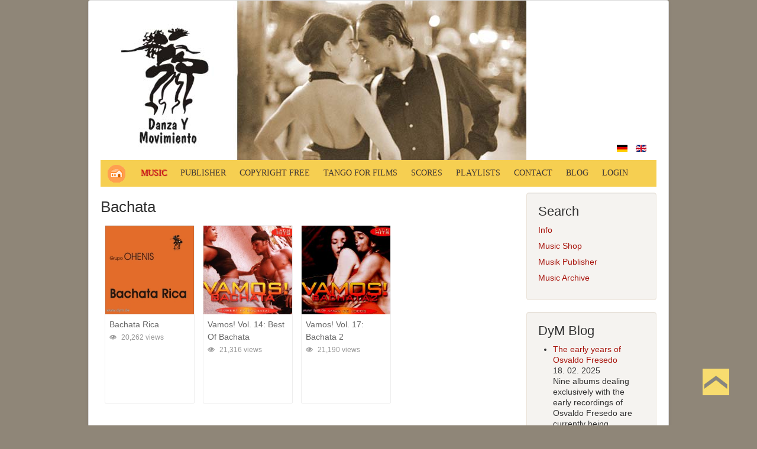

--- FILE ---
content_type: text/html; charset=utf-8
request_url: https://www.danzaymovimiento.com/index.php/en/our-label/dym-latin/dym-bachata
body_size: 8599
content:
<!DOCTYPE html>
<html lang="en-gb" dir="ltr">
<head>
<link rel="apple-touch-icon" sizes="57x57" href="/apple-icon-57x57.png">
<link rel="apple-touch-icon" sizes="60x60" href="/apple-icon-60x60.png">
<link rel="apple-touch-icon" sizes="72x72" href="/apple-icon-72x72.png">
<link rel="apple-touch-icon" sizes="76x76" href="/apple-icon-76x76.png">
<link rel="apple-touch-icon" sizes="114x114" href="/apple-icon-114x114.png">
<link rel="apple-touch-icon" sizes="120x120" href="/apple-icon-120x120.png">
<link rel="apple-touch-icon" sizes="144x144" href="/apple-icon-144x144.png">
<link rel="apple-touch-icon" sizes="152x152" href="/apple-icon-152x152.png">
<link rel="apple-touch-icon" sizes="180x180" href="/apple-icon-180x180.png">
<link rel="icon" type="image/png" sizes="192x192"  href="/android-icon-192x192.png">
<link rel="icon" type="image/png" sizes="32x32" href="/favicon-32x32.png">
<link rel="icon" type="image/png" sizes="96x96" href="/favicon-96x96.png">
<link rel="icon" type="image/png" sizes="16x16" href="/favicon-16x16.png">
<link rel="manifest" href="/manifest.json">
<meta name="msapplication-TileColor" content="#ffffff">
<meta name="msapplication-TileImage" content="/ms-icon-144x144.png">
<meta name="theme-color" content="#ffffff">
	<meta name="viewport" content="width=device-width, initial-scale=1.0" />
	<meta charset="utf-8" />
	<base href="https://www.danzaymovimiento.com/index.php/en/our-label/dym-latin/dym-bachata" />
	<meta name="keywords" content="Danza y Movimiento, Tango Music, Latin Music, Brasil Music, Publisher, DYM - Label, Music One Stop, copyright free music" />
	<meta name="description" content="Danza y Movimiento | Tango Music | Latin Music | Brasil Music | Publisher | DYM - Label | Music One Stop | Music copyright free" />
	<meta name="generator" content="Joomla! - Open Source Content Management" />
	<title>Bachata</title>
	<link href="/templates/danza/favicon.ico" rel="shortcut icon" type="image/vnd.microsoft.icon" />
	<link href="/media/plg_system_loginpopup/css/style.css" rel="stylesheet" />
	<link href="https://www.danzaymovimiento.com/media/yendifmusicshare/assets/site/css/yendifmusicshare.css" rel="stylesheet" media="screen" />
	<link href="/plugins/system/jce/css/content.css?911d575071c39334f04709377f3497b3" rel="stylesheet" />
	<link href="/templates/danza/css/template.css?911d575071c39334f04709377f3497b3" rel="stylesheet" />
	<link href="/modules/mod_maximenuck/themes/blank/css/maximenuck.php?monid=maximenuck110" rel="stylesheet" />
	<link href="/modules/mod_maximenuck/assets/maximenuresponsiveck.css" rel="stylesheet" />
	<link href="/modules/mod_djimageslider/themes/default/css/djimageslider.css" rel="stylesheet" />
	<link href="/media/mod_languages/css/template.css?911d575071c39334f04709377f3497b3" rel="stylesheet" />
	<style>
div.yendifGallery .yendifItem {
    float: left;
}
div.yendifGallery .yendifItem .yendifItemWrapper {
	min-height: 300px;
}
@media only screen and (max-width : 1024px) { 
	div.yendifMusicShare.yendifResponsive div.yendifGallery { 
    	        width:100%;
		margin:0;
		padding:0;
	}

	div.yendifMusicShare.yendifResponsive div.yendifGallery .clear { 
		clear:none;
		display:none;
	}
	
	div.yendifMusicShare.yendifResponsive div.yendifGallery a.yendifItem { 
		display:inline-block;
		float:none;
		width:22% !important;
		margin:7px 1%;
		padding:0;
	}
	
	div.yendifMusicShare.yendifResponsive div.yendifGallery a.yendifItem .yendifItemWrapper { 
		margin:7px;
		padding:0;
	}
	
	div.yendifMusicShare.yendifResponsive div.yendifGallery a.yendifItem .yendifThumb {
		width:100% !important;
		height:0 !important;
		padding-top:56.25% !important;
	} 
        div.yendifGallery .yendifItem .yendifItemWrapper {
	min-height: 180px;
       }
 }
@media only screen and (max-width : 768px) { 
	div.yendifMusicShare.yendifResponsive div.yendifGallery { 
    	        width:100%;
		margin:0;
		padding:0;
	 }
	
        div.yendifMusicShare.yendifResponsive div.yendifGallery .clear { 
		clear:none;
		display:none;
	}
	div.yendifGallery .yendifItem .yendifItemWrapper {
	min-height: 210px;
       }
	div.yendifMusicShare.yendifResponsive div.yendifGallery a.yendifItem { 
		display:inline-block;
		float:none;
		width:30% !important;
		margin:7px 1%;
		padding:0;
	}	
	
	div.yendifMusicShare.yendifResponsive div.yendifGallery a.yendifItem .yendifItemWrapper { 
		margin:7px;
		padding:0;
	}
	
	div.yendifMusicShare.yendifResponsive div.yendifGallery a.yendifItem .yendifThumb { 
		width:100% !important;
		height:0 !important;
		padding-top:56.25% !important;
	}
	
	div.yendifMusicShare.yendifResponsive .no-tablet { 
		display:none;
	}

	div.yendifMusicShare.yendifResponsive table td.yendifKey {
		width:120px !important;
	}
	
	div.yendifMusicShare.yendifResponsive input,
	div.yendifMusicShare.yendifResponsive textarea { 
		max-width:100% !important;
	}

        div.yendifMusicShare.yendifResponsive input[type="file"],
	div.yendifMusicShare.yendifResponsive input[type="text"] { 
		margin:3px 0px;
	}

	div.yendifMusicShare.yendifResponsive.search input[type="text"] {
		display:block;
		width:100%;
		margin:10px 0px;
	}

	div.yendifMusicShare.yendifResponsive.search select { 
		display:block;
		width:100%;
		margin:10px 0px;
	}

	div.yendifMusicShare.yendifResponsive.search button { 
		display:block;
	}
}

@media only screen and (max-width : 480px) {	
	div.yendifMusicShare.yendifResponsive div.yendifGallery { 
    	        width:100%;
		margin:0;
		padding:0;
	}
	
	div.yendifMusicShare.yendifResponsive div.yendifGallery .clear { 
		clear:none;
		display:none;
	}
	
	div.yendifMusicShare.yendifResponsive div.yendifGallery a.yendifItem { 
		display:inline-block;
		float:none;
		width:45% !important;
		margin:7px 1%;
		padding:0;
	}	
	
	div.yendifMusicShare.yendifResponsive div.yendifGallery a.yendifItem .yendifItemWrapper { 
		margin:7px;
		padding:0;
	}
	
	div.yendifMusicShare.yendifResponsive div.yendifGallery a.yendifItem .yendifThumb { 
		width:100% !important;
		height:0 !important;
		padding-top:56.25% !important;
	}
	
	div.yendifMusicShare.yendifResponsive .no-mobile { 
		display:none;
	}
}

@media only screen and (max-width : 320px) {
       div.yendifMusicShare.yendifResponsive div.yendifGallery { 
    	        width:100%;
		margin:0;
		padding:0;
	}
	
       div.yendifMusicShare.yendifResponsive div.yendifGallery .clear { 
		clear:none;
		display:none;
	}
	
	div.yendifMusicShare.yendifResponsive div.yendifGallery a.yendifItem { 
		float:none;
		display:inline-block;
		width:99% !important;
		margin:7px 0px;
		padding:0;
	}
	
	div.yendifMusicShare.yendifResponsive div.yendifGallery a.yendifItem .yendifItemWrapper { 
		margin:7px;
		padding:0;
	}
	
	div.yendifMusicShare.yendifResponsive div.yendifGallery a.yendifItem .yendifThumb { 
		width:100% !important;
		height:0 !important;
		padding-top:56.25% !important;
	}
}

@media (max-width: 600px) { 
	div.yendifMusicShare .yendifMusicShareFields > div.yendifControlGroup { 
	margin: 0 0 15px 0;
		}	
	
	div.yendifMusicShare .yendifMusicShareFields > div.yendifControlGroup > label { 
		width: 100%;
		float: none;
		margin: 0 0 5px 0;
			
			}
	
	div.yendifMusicShare .yendifMusicShareFields > div.yendifControlGroup > div { 
		width: 100%;
		float: none;
		}
	
	div.yendifMusicShare .yendifMusicShareFields input[type="text"],
	div.yendifMusicShare .yendifMusicShareFields textarea,
	div.yendifMusicShare .yendifMusicShareFields select,
	div.yendifMusicShare.search.vertical input[type="text"],
	div.yendifMusicShare.search.vertical select { 
		width: 100% !important;
		min-width:inherit !important;
		max-width:inherit !important;
		}
	
	div.yendifMusicShare .yendifSplitter,
	div.yendifMusicShare .yendifMediaUploader { 
		margin-top: 5px;
 	}
	
	div.yendifMusicShare .yendifMusicShareFields #yendif_duration { 
		max-width: 70px !important;
	}
	
	div.yendifMusicShare input::-webkit-input-placeholder { 
		font-size: 11px; 
	}
	div.yendifMusicShare input::-moz-placeholder { 
		font-size: 11px;
	}
	div.yendifMusicShare input:-ms-input-placeholder { 
		font-size: 11px;
	}
	
	div.yendifMusicShare input:-moz-placeholder { 
		font-size: 11px; 
	}
}
	
@media (max-width: 800px) { 
	div.yendifMusicShare .yendifTableList ,
	div.yendifMusicShare .yendifTableList .table-yendifRow-group ,
	div.yendifMusicShare .yendifTableList  .yendif-table-header-group, 
	div.yendifMusicShare .yendifTableList  .yendif-table-row-group, 
	div.yendifMusicShare .yendifTableList  .yendif-table-header-group .yendifRow,
	div.yendifMusicShare .yendifTableList  .yendif-table-header-group .yendifCell,
	div.yendifMusicShare .yendifTableList  .yendif-table-row-group .yendifRow,
	div.yendifMusicShare .yendifTableList  .yendif-table-row-group .yendifCell { 
		display: block !important; 
	}
	
	div.yendifMusicShare .yendifTableList .yendif-table-header-group .yendifRow { 
		position: absolute;
		top: -9999px;
		left: -9999px; 
	}
	div.yendifMusicShare .yendifTableList  .yendif-table-header-group .yendifRow,
	div.yendifMusicShare .yendifTableList  .yendif-table-row-group .yendifRow { 
		border: 1px solid #ccc; 
		margin-bottom: 5px;
	}
	
 
			div.yendifMusicShare .table.yendifTableList .yendifRow .yendifCell { 
 border-top-style: none !important; 
 }	
	
			
			div.yendifMusicShare .yendifTableList  .yendif-table-header-group .yendifRow .yendifCell, 
	div.yendifMusicShare .yendifTableList  .yendif-table-header-group .yendifRow.row0 .yendifCell, 
	div.yendifMusicShare .yendifTableList  .yendif-table-header-group .yendifRow.row1 .yendifCell, 
	div.yendifMusicShare .yendifTableList  .yendif-table-row-group .yendifRow .yendifCell, 
	div.yendifMusicShare .yendifTableList  .yendif-table-row-group .yendifRow.row0 .yendifCell, 
	div.yendifMusicShare .yendifTableList  .yendif-table-row-group .yendifRow.row1 .yendifCell  { 
		border: none; 
		border-bottom: 1px solid #eee; 
		position: relative;
		
			padding-left: 50%; 
		text-align: left;
	}
	
 	div.yendifMusicShare .yendifTableList  .yendif-table-header-group .yendifRow .yendifCell:before, 
 	div.yendifMusicShare .yendifTableList  .yendif-table-row-group .yendifRow .yendifCell:before { 
		position: absolute;
		top: 6px;
		left: 6px;
		
			width: 45%; 
		padding-right: 10px; 
		white-space: nowrap;
		font-weight: bold !important;
	}
	
} 
	
@media (max-width: 480px) { 
        div.yendifMusicShare .yendifBlock {
        display: inline !important;
        float: none !important;
        width: 100% !important;
}
	div.yendifMusicShare .yendifTableFilters.table .yendifRow {
		display: block !important;
	}
	div.yendifMusicShare .yendifTableFilters.table .yendifRow .yendifCell { 
		padding-right: 5px;	
	}
	div.yendifMusicShare .yendifTableFiltersNavigation { 
		float: left !important;
	} 
	div.yendifMusicShare .yendifTableFilters.table .yendifRow button { 
		margin-top: 5px;
	}
}
@media (max-width: 320px) { 
div.yendifMusicShare .yendifBlock {
    display: inline !important;
    float: none !important;
    width: 100% !important;
}
}
	body.site {
		border-top: 0px solid #a8150d;
		background-color: #8f8678;
	}
	a {
		color: #a8150d;
	}
	.btn-primary {
		background: #a8150d;
	}
div#maximenuck110 ul.maximenuck li.maximenuck.item418.level2, 
div#maximenuck110 ul.maximenuck2 li.maximenuck.item418.level2{ margin-bottom: 18px !important; } 
div#maximenuck110 ul.maximenuck li.maximenuck.item418.level2 > a.maximenuck span.titreck, div#maximenuck110 ul.maximenuck li.maximenuck.item418.level2.headingck > span.separator span.titreck,
div#maximenuck110 ul.maximenuck2 li.maximenuck.item418.level2 > a.maximenuck span.titreck, div#maximenuck110 li.maximenuck.item418.level2.headingck > span.separator span.titreck { font-size: 18px !important; } 
div#maximenuck110 ul.maximenuck li.maximenuck.item418.level2 > a.maximenuck span.descck, div#maximenuck110 ul.maximenuck li.maximenuck.item418.level2.headingck > span.separator span.descck,
div#maximenuck110 ul.maximenuck2 li.maximenuck.item418.level2 > a.maximenuck span.descck, div#maximenuck110 li.maximenuck.item418.level2.headingck > span.separator span.descck { color: #D93A1A !important;font-size: 14px !important; } 
div#maximenuck110 ul.maximenuck li.maximenuck.item419.level2, 
div#maximenuck110 ul.maximenuck2 li.maximenuck.item419.level2{ margin-bottom: 18px !important; } 
div#maximenuck110 ul.maximenuck li.maximenuck.item419.level2 > a.maximenuck span.titreck, div#maximenuck110 ul.maximenuck li.maximenuck.item419.level2.headingck > span.separator span.titreck,
div#maximenuck110 ul.maximenuck2 li.maximenuck.item419.level2 > a.maximenuck span.titreck, div#maximenuck110 li.maximenuck.item419.level2.headingck > span.separator span.titreck { font-size: 18px !important; } 
div#maximenuck110 ul.maximenuck li.maximenuck.item419.level2 > a.maximenuck span.descck, div#maximenuck110 ul.maximenuck li.maximenuck.item419.level2.headingck > span.separator span.descck,
div#maximenuck110 ul.maximenuck2 li.maximenuck.item419.level2 > a.maximenuck span.descck, div#maximenuck110 li.maximenuck.item419.level2.headingck > span.separator span.descck { color: #D93A1A !important;font-size: 14px !important; } 
div#maximenuck110 ul.maximenuck li.maximenuck.item489.level2, 
div#maximenuck110 ul.maximenuck2 li.maximenuck.item489.level2{ margin-bottom: 12px !important; } 
div#maximenuck110 ul.maximenuck li.maximenuck.item489.level2 > a.maximenuck span.titreck, div#maximenuck110 ul.maximenuck li.maximenuck.item489.level2.headingck > span.separator span.titreck,
div#maximenuck110 ul.maximenuck2 li.maximenuck.item489.level2 > a.maximenuck span.titreck, div#maximenuck110 li.maximenuck.item489.level2.headingck > span.separator span.titreck { font-size: 18px !important; } 
div#maximenuck110 ul.maximenuck li.maximenuck.item489.level2 > a.maximenuck span.descck, div#maximenuck110 ul.maximenuck li.maximenuck.item489.level2.headingck > span.separator span.descck,
div#maximenuck110 ul.maximenuck2 li.maximenuck.item489.level2 > a.maximenuck span.descck, div#maximenuck110 li.maximenuck.item489.level2.headingck > span.separator span.descck { color: #D93A1A !important;font-size: 14px !important; } 
div#maximenuck110 ul.maximenuck li.maximenuck.item1395.level2, 
div#maximenuck110 ul.maximenuck2 li.maximenuck.item1395.level2{ margin-bottom: 12px !important; } 
div#maximenuck110 ul.maximenuck li.maximenuck.item1395.level2 > a.maximenuck span.titreck, div#maximenuck110 ul.maximenuck li.maximenuck.item1395.level2.headingck > span.separator span.titreck,
div#maximenuck110 ul.maximenuck2 li.maximenuck.item1395.level2 > a.maximenuck span.titreck, div#maximenuck110 li.maximenuck.item1395.level2.headingck > span.separator span.titreck { font-size: 18px !important; } 
div#maximenuck110 ul.maximenuck li.maximenuck.item1395.level2 > a.maximenuck span.descck, div#maximenuck110 ul.maximenuck li.maximenuck.item1395.level2.headingck > span.separator span.descck,
div#maximenuck110 ul.maximenuck2 li.maximenuck.item1395.level2 > a.maximenuck span.descck, div#maximenuck110 li.maximenuck.item1395.level2.headingck > span.separator span.descck { color: #D93A1A !important;font-size: 14px !important; } div#maximenuck110 li > a, div#maximenuck110 li > span { font-family: 'Open Sans';}
div#maximenuck110.maximenuckh ul.maximenuck div.maxidrop-main, div#maximenuck110.maximenuckh ul.maximenuck li div.maxidrop-main { width: 210px; } 
div#maximenuck110.maximenuckh ul.maximenuck li.maximenuck.level1.parent > a:after, div#maximenuck110.maximenuckh ul.maximenuck li.maximenuck.level1.parent > span.separator:after { border: none;display:block;position:absolute;margin-left: 9px;right: -9px;} 
div#maximenuck110.maximenuckh ul.maximenuck li.maximenuck.level1 li.maximenuck.parent > a:after, div#maximenuck110.maximenuckh ul.maximenuck li.maximenuck.level1 li.maximenuck.parent > span.separator:after,
	div#maximenuck110 .maxipushdownck li.maximenuck.parent > a:after, div#maximenuck110 .maxipushdownck li.maximenuck.parent > span.separator:after { border-left-color: #590C11;color: #590C11;} 
div#maximenuck110.maximenuckh ul.maximenuck li.maximenuck.level1 li.maximenuck.parent:hover > a:after, div#maximenuck110.maximenuckh ul.maximenuck li.maximenuck.level1 li.maximenuck.parent:hover > span.separator:after,
	div#maximenuck110 .maxipushdownck li.maximenuck.parent:hover > a:after, div#maximenuck110 .maxipushdownck li.maximenuck.parent:hover > span.separator:after { border-color: transparent transparent transparent #910404;color: #910404;} 
div#maximenuck110.maximenuckh ul.maximenuck { padding-top: 0px;padding-right: 0px;padding-bottom: 2px;padding-left: 0px;margin-top: 0px;margin-right: 0px;margin-bottom: 0px;margin-left: 0px;background: #F6CF51;background-color: #F6CF51;background-image: url("/modules/mod_maximenuck/assets/svggradient/maximenuck110menustyles-gradient.svg");background: -moz-linear-gradient(top,  #F6CF51 0%, #F6CF51 100%);background: -webkit-gradient(linear, left top, left bottom, color-stop(0%,#F6CF51), color-stop(100%,#F6CF51)); background: -webkit-linear-gradient(top,  #F6CF51 0%,#F6CF51 100%);background: -o-linear-gradient(top,  #F6CF51 0%,#F6CF51 100%);background: -ms-linear-gradient(top,  #F6CF51 0%,#F6CF51 100%);background: linear-gradient(top,  #F6CF51 0%,#F6CF51 100%); -moz-border-radius: 0px 0px 0px 0px;-webkit-border-radius: 0px 0px 0px 0px;border-radius: 0px 0px 0px 0px;text-align: left; } 
div#maximenuck110.maximenuckh ul.maximenuck li.maximenuck.level1, div#maximenuck110.maximenuckh ul.maximenuck li.maximenuck.level1.parent { margin-top: 2px;margin-right: 2px;margin-bottom: 0px;margin-left: 2px; } 
div#maximenuck110.maximenuckh ul.maximenuck li.maximenuck.level1 > a, div#maximenuck110.maximenuckh ul.maximenuck li.maximenuck.level1 > span.separator { padding-top: 3px;padding-right: 12px;padding-bottom: 2px;padding-left: 7px; } 
div#maximenuck110.maximenuckh ul.maximenuck li.maximenuck.level1 > a span.titreck, div#maximenuck110.maximenuckh ul.maximenuck li.maximenuck.level1 > span.separator span.titreck { color: #393939;font-size: 14px;text-shadow: 1px 1px 1px #FFBF40;text-transform: uppercase; } 
div#maximenuck110.maximenuckh ul.maximenuck li.maximenuck.level1 > a span.descck, div#maximenuck110.maximenuckh ul.maximenuck li.maximenuck.level1 > span.separator span.descck { color: #393939;font-size: 12px; } 
div#maximenuck110.maximenuckh ul.maximenuck li.maximenuck.level1.active > a span.titreck, div#maximenuck110.maximenuckh ul.maximenuck li.maximenuck.level1.active > span.separator span.titreck, 
div#maximenuck110.maximenuckh ul.maximenuck li.maximenuck.level1:hover > a span.titreck, div#maximenuck110.maximenuckh ul.maximenuck li.maximenuck.level1:hover > span.separator span.titreck { color: #D61B06;text-shadow: 1px 1px 1px #B01035; } 
div#maximenuck110.maximenuckh ul.maximenuck li.maximenuck.level1.active > a span.descck, div#maximenuck110.maximenuckh ul.maximenuck li.maximenuck.level1.active > span.separator span.descck, 
div#maximenuck110.maximenuckh ul.maximenuck li.maximenuck.level1:hover > a span.descck, div#maximenuck110.maximenuckh ul.maximenuck li.maximenuck.level1:hover > span.separator span.descck { color: #FFFFFF; } 
div#maximenuck110.maximenuckh ul.maximenuck li.maximenuck div.floatck, div#maximenuck110.maximenuckh ul.maximenuck li.maximenuck div.floatck div.floatck,
div#maximenuck110 .maxipushdownck div.floatck { padding-top: 12px;padding-right: 12px;padding-bottom: 12px;padding-left: 12px;background: #F6EAB2;background-color: #F6EAB2;-moz-border-radius: 0px 0px 5px 5px;-webkit-border-radius: 0px 0px 5px 5px;border-radius: 0px 0px 5px 5px;border-top: #B01035 1px solid ;border-right: #B01035 1px solid ;border-bottom: #B01035 1px solid ;border-left: #B01035 1px solid ; } 
div#maximenuck110.maximenuckh ul.maximenuck li.maximenuck.level1 li.maximenuck:not(.headingck), div#maximenuck110 li.maximenuck.maximenuflatlistck:not(.level1):not(.headingck),
div#maximenuck110 .maxipushdownck li.maximenuck:not(.headingck) { margin-top: 0px;margin-bottom: 0px; } 
div#maximenuck110.maximenuckh ul.maximenuck li.maximenuck.level1 li.maximenuck:not(.headingck) > a, div#maximenuck110 li.maximenuck.maximenuflatlistck:not(.level1):not(.headingck) > a,
div#maximenuck110 .maxipushdownck li.maximenuck:not(.headingck) > a, div#maximenuck110.maximenuckh ul.maximenuck li.maximenuck.level1 li.maximenuck:not(.headingck) > span.separator, div#maximenuck110 li.maximenuck.maximenuflatlistck:not(.level1):not(.headingck) > span.separator,
div#maximenuck110 .maxipushdownck li.maximenuck:not(.headingck) > span.separator { padding-top: 3px;padding-right: 3px;padding-bottom: 9px;padding-left: 3px; } 
div#maximenuck110.maximenuckh ul.maximenuck li.maximenuck.level1 li.maximenuck > a span.titreck, div#maximenuck110.maximenuckh ul.maximenuck li.maximenuck.level1 li.maximenuck > span.separator span.titreck, div#maximenuck110 li.maximenuck.maximenuflatlistck:not(.level1) span.titreck,
div#maximenuck110 .maxipushdownck li.maximenuck > a span.titreck, div#maximenuck110 .maxipushdownck li.maximenuck > span.separator span.titreck { color: #000000;font-size: 14px;font-weight: bold;text-shadow: 1px 1px 1px #FFFFFF; } 
div#maximenuck110.maximenuckh ul.maximenuck li.maximenuck.level1 li.maximenuck > a span.descck, div#maximenuck110.maximenuckh ul.maximenuck li.maximenuck.level1 li.maximenuck > span.separator span.descck, div#maximenuck110 li.maximenuck.maximenuflatlistck:not(.level1) span.descck,
div#maximenuck110 .maxipushdownck li.maximenuck > a span.descck, div#maximenuck110 .maxipushdownck li.maximenuck > span.separator span.descck { color: #545454;font-size: 12px; } 
div#maximenuck110.maximenuckh ul.maximenuck li.maximenuck.level1 li.maximenuck:hover > a span.titreck, div#maximenuck110.maximenuckh ul.maximenuck li.maximenuck.level1 li.maximenuck:hover > span.separator span.titreck, div#maximenuck110 li.maximenuck.maximenuflatlistck:hover:not(.level1) span.titreck,
div#maximenuck110 .maxipushdownck li.maximenuck:hover > a span.titreck, div#maximenuck110 .maxipushdownck li.maximenuck:hover > span.separator span.titreck { color: #960A00; } 
div#maximenuck110.maximenuckh ul.maximenuck li.maximenuck.level1 li.maximenuck.active:not(.headingck),
	div#maximenuck110 .maxipushdownck li.maximenuck.active:not(.headingck) { background: rgba(255,255,255,0.3);background-color: rgba(255,255,255,0.3); } 
div#maximenuck110.maximenuckh ul.maximenuck li.maximenuck.level1 li.maximenuck.active:not(.headingck) > a,
	div#maximenuck110 .maxipushdownck li.maximenuck.active:not(.headingck) > a, div#maximenuck110.maximenuckh ul.maximenuck li.maximenuck.level1 li.maximenuck.active:not(.headingck) > span.separator,
	div#maximenuck110 .maxipushdownck li.maximenuck.active:not(.headingck) > span.separator {  } @media screen and (max-width: 524px) {#maximenuck110 .maximenumobiletogglericonck {display: block !important;font-size: 33px !important;text-align: right !important;padding-top: 10px !important;}#maximenuck110 .maximenumobiletogglerck + ul.maximenuck {display: none !important;}#maximenuck110 .maximenumobiletogglerck:checked + ul.maximenuck {display: block !important;}}@media screen and (max-width: 524px) {div#maximenuck110 ul.maximenuck li.maximenuck.nomobileck, div#maximenuck110 .maxipushdownck ul.maximenuck2 li.maximenuck.nomobileck { display: none !important; }}@media screen and (min-width: 525px) {div#maximenuck110 ul.maximenuck li.maximenuck.nodesktopck, div#maximenuck110 .maxipushdownck ul.maximenuck2 li.maximenuck.nodesktopck { display: none !important; }}#maximenuck110 .maximenuck-toggler-anchor {
	height: 0;
	opacity: 0;
	overflow: hidden;
	display: none;
}
	</style>
	<script type="application/json" class="joomla-script-options new">{"csrf.token":"c8db6ff82827f0ffeba26ba0c5dc599a","system.paths":{"root":"","base":""},"system.keepalive":{"interval":3600000,"uri":"\/index.php\/en\/component\/ajax\/?format=json"}}</script>
	<script src="/media/system/js/core.js?911d575071c39334f04709377f3497b3"></script>
	<!--[if lt IE 9]><script src="/media/system/js/polyfill.event.js?911d575071c39334f04709377f3497b3"></script><![endif]-->
	<script src="/media/system/js/keepalive.js?911d575071c39334f04709377f3497b3"></script>
	<script src="/media/jui/js/jquery.min.js?911d575071c39334f04709377f3497b3"></script>
	<script src="/media/jui/js/jquery-noconflict.js?911d575071c39334f04709377f3497b3"></script>
	<script src="/media/jui/js/jquery-migrate.min.js?911d575071c39334f04709377f3497b3"></script>
	<script src="/media/plg_system_loginpopup/js/script.js"></script>
	<script src="/media/jui/js/bootstrap.min.js?911d575071c39334f04709377f3497b3"></script>
	<script src="/templates/danza/js/template.js?911d575071c39334f04709377f3497b3"></script>
	<script src="/media/jui/js/jquery.ui.core.min.js?911d575071c39334f04709377f3497b3"></script>
	<script src="/modules/mod_maximenuck/assets/maximenuck.v8.js"></script>
	<script src="/media/djextensions/jquery-easing/jquery.easing.min.js" defer></script>
	<script src="/modules/mod_djimageslider/assets/js/slider.js?v=3.2.3" defer></script>
	<script>
jQuery(document).ready(function() {
	ExtStore.LoginPopup.offset_top	= 50;
	jQuery('a[href="#login"], a[href="#logout"], a#login, a#logout').click(function(event) {
		ExtStore.LoginPopup.open();

		event.stopPropagation();
		event.preventDefault();
	});

	jQuery('#lp-overlay, .lp-close').click(function() {
		ExtStore.LoginPopup.close();
	});
});jQuery(document).ready(function(jQuery){jQuery('#maximenuck110').DropdownMaxiMenu({fxtransition : 'linear',dureeIn : 0,dureeOut : 500,menuID : 'maximenuck110',testoverflow : '0',orientation : 'horizontal',behavior : 'mouseover',opentype : 'noeffect',fxdirection : 'normal',directionoffset1 : '30',directionoffset2 : '30',showactivesubitems : '0',ismobile : 0,menuposition : '0',effecttype : 'dropdown',topfixedeffect : '1',topfixedoffset : '',clickclose : '0',fxduration : 500});});
	</script>
	<link rel="canonical" href="https://www.danzaymovimiento.com/index.php/en/our-label/dym-latin/dym-bachata" />

	<!--[if lt IE 9]><script src="/media/jui/js/html5.js"></script><![endif]-->
</head>
<body class="site com_yendifmusicshare view-albums no-layout no-task itemid-424">
	<!-- Body -->
	<div class="body">
		<div class="container">
			<!-- Header -->
			<header class="header" role="banner">
				<div class="header-inner clearfix">
					<div class="brand pull-left">
						
<div style="border: 0px !important;">
<div id="djslider-loader301" class="djslider-loader djslider-loader-default" data-animation='{"auto":"1","looponce":"0","transition":"linear","css3transition":"linear","duration":"10000","delay":15000}' data-djslider='{"id":"301","slider_type":"2","slide_size":"720","visible_slides":1,"direction":"left","show_buttons":"0","show_arrows":"0","preload":"800","css3":"1"}' tabindex="0">
    <div id="djslider301" class="djslider djslider-default" style="height: 270px; width: 720px;">
        <div id="slider-container301" class="slider-container">
        	<ul id="slider301" class="djslider-in">
          		          			<li style="margin: 0 0px 0px 0 !important; height: 270px; width: 720px;">
          					            											<a  href="/index.php/en/" target="_self">
															<img class="dj-image" src="/images/slides/logo-header1.jpg" alt="Danza y Movimiento"  title="Danza y Movimiento" style="width: 100%; height: auto;"/>
															</a>
																									
						
					</li>
                          			<li style="margin: 0 0px 0px 0 !important; height: 270px; width: 720px;">
          					            											<a  href="/index.php/en/" target="_self">
															<img class="dj-image" src="/images/slides/logo-header2.jpg" alt="Danza y Movimiento"  title="Danza y Movimiento" style="width: 100%; height: auto;"/>
															</a>
																									
						
					</li>
                          			<li style="margin: 0 0px 0px 0 !important; height: 270px; width: 720px;">
          					            											<a  href="/index.php/en/" target="_self">
															<img class="dj-image" src="/images/slides/logo-header3.jpg" alt="Danza y Movimiento"  title="Danza y Movimiento" style="width: 100%; height: auto;"/>
															</a>
																									
						
					</li>
                          			<li style="margin: 0 0px 0px 0 !important; height: 270px; width: 720px;">
          					            											<a  href="/index.php/en/" target="_self">
															<img class="dj-image" src="/images/slides/logo-header4.jpg" alt="Danza y Movimiento"  title="Danza y Movimiento" style="width: 100%; height: auto;"/>
															</a>
																									
						
					</li>
                        	</ul>
        </div>
                    </div>
</div>
</div>
<div class="djslider-end" style="clear: both" tabindex="0"></div><div class="mod-languages pull-right">

	<ul class="lang-inline" dir="ltr">
						<li>
			<a href="/index.php/de/">
												<img src="/media/mod_languages/images/de.gif" alt="Deutsch" title="Deutsch" />										</a>
			</li>
											<li class="lang-active">
			<a href="https://www.danzaymovimiento.com/index.php/en/our-label/dym-latin/dym-bachata">
												<img src="/media/mod_languages/images/en.gif" alt="English " title="English " />										</a>
			</li>
				</ul>

</div>

					</div>
					<div class="header-search pull-left">
						
					</div>
				</div>
			</header>
							<nav class="navigation" role="navigation">
					
					<div>
						
			<!--[if lte IE 7]>
			<link href="/modules/mod_maximenuck/themes/blank/css/ie7.css" rel="stylesheet" type="text/css" />
			<![endif]--><!-- debut Maximenu CK -->
	<div class="maximenuckh ltr" id="maximenuck110" style="z-index:10;">
			<label for="maximenuck110-maximenumobiletogglerck" class="maximenumobiletogglericonck" style="display:none;">&#x2261;</label><a href="#" class="maximenuck-toggler-anchor" aria-label="Open menu" >Open menu</a><input id="maximenuck110-maximenumobiletogglerck" class="maximenumobiletogglerck" type="checkbox" style="display:none;"/>			<ul itemscope itemtype="https://www.schema.org/SiteNavigationElement" class=" maximenuck">
								<li itemprop="name" data-level="1" class="maximenuck item161 first level1 " style="z-index : 12000;" ><a itemprop="url"  data-hover="Home" class="maximenuck " href="/index.php/en/"><img src="/images/home-orange.png" alt="Home"/></a>
		</li><li itemprop="name" data-level="1" class="maximenuck item165 active parent level1 " style="z-index : 11999;" ><a itemprop="url"  data-hover="Music" class="maximenuck " href="/index.php/en/our-label"><span class="titreck"  data-hover="Music"><span class="titreck-text"><span class="titreck-title">Music</span></span></span></a>
	<div class="floatck" style=""><div class="maxidrop-main" style=""><div class="maximenuck2 first " >
	<ul class="maximenuck2"><li itemprop="name" data-level="2" class="maximenuck item418 first parent level2 " style="z-index : 11998;" ><a itemprop="url"  data-hover="Tango" class="maximenuck " href="/index.php/en/our-label/dym-tango"><span class="titreck"  data-hover="Tango"><span class="titreck-text"><span class="titreck-title">Tango</span><span class="descck">Tango presented by Danza y Movimiento</span></span></span></a>
	<div class="floatck" style=""><div class="maxidrop-main" style=""><div class="maximenuck2 first " >
	<ul class="maximenuck2"><li itemprop="name" data-level="3" class="maximenuck item423 first level3 " style="z-index : 11997;" ><a itemprop="url"  data-hover="Tango: Milonga" class="maximenuck " href="/index.php/en/our-label/dym-tango/dym-tango-milonga"><span class="titreck"  data-hover="Tango: Milonga"><span class="titreck-text"><span class="titreck-title">Tango: Milonga</span></span></span></a>
		</li><li itemprop="name" data-level="3" class="maximenuck item924 level3 " style="z-index : 11996;" ><a itemprop="url"  data-hover="Tango: Tango" class="maximenuck " href="/index.php/en/our-label/dym-tango/dym-tango-tango"><span class="titreck"  data-hover="Tango: Tango"><span class="titreck-text"><span class="titreck-title">Tango: Tango</span></span></span></a>
		</li><li itemprop="name" data-level="3" class="maximenuck item925 last level3 " style="z-index : 11995;" ><a itemprop="url"  data-hover="Tango: Vals" class="maximenuck " href="/index.php/en/our-label/dym-tango/dym-tango-vals"><span class="titreck"  data-hover="Tango: Vals"><span class="titreck-text"><span class="titreck-title">Tango: Vals</span></span></span></a>
	</li>
	</ul>
	</div></div></div>
	</li><li itemprop="name" data-level="2" class="maximenuck item419 active parent level2 " style="z-index : 11994;" ><a itemprop="url"  data-hover="Latin" class="maximenuck " href="/index.php/en/our-label/dym-latin"><span class="titreck"  data-hover="Latin"><span class="titreck-text"><span class="titreck-title">Latin</span><span class="descck">Latin presented by Danza y Movimiento</span></span></span></a>
	<div class="floatck" style=""><div class="maxidrop-main" style="width:270px;"><div class="maximenuck2 first "  style="width:120px;float:left;">
	<ul class="maximenuck2"><li itemprop="name" data-level="3" class="maximenuck item424 current active first level3 " style="z-index : 11993;" ><a itemprop="url"  data-hover="Bachata" class="maximenuck " href="/index.php/en/our-label/dym-latin/dym-bachata"><span class="titreck"  data-hover="Bachata"><span class="titreck-text"><span class="titreck-title">Bachata</span></span></span></a>
		</li><li itemprop="name" data-level="3" class="maximenuck item434 level3 " style="z-index : 11992;" ><a itemprop="url"  data-hover="Cinema" class="maximenuck " href="/index.php/en/our-label/dym-latin/dym-cinema"><span class="titreck"  data-hover="Cinema"><span class="titreck-text"><span class="titreck-title">Cinema</span></span></span></a>
		</li><li itemprop="name" data-level="3" class="maximenuck item436 level3 " style="z-index : 11991;" ><a itemprop="url"  data-hover="Cuba" class="maximenuck " href="/index.php/en/our-label/dym-latin/dym-latin-cuba"><span class="titreck"  data-hover="Cuba"><span class="titreck-text"><span class="titreck-title">Cuba</span></span></span></a>
		</li></ul></div><div class="maximenuck2"  style="width:150px;float:left;"><ul class="maximenuck2"><li itemprop="name" data-level="3" class="maximenuck item445 level3 " style="z-index : 11990;" ><a itemprop="url"  data-hover="Guyana" class="maximenuck " href="/index.php/en/our-label/dym-latin/dym-guyana"><span class="titreck"  data-hover="Guyana"><span class="titreck-text"><span class="titreck-title">Guyana</span></span></span></a>
		</li><li itemprop="name" data-level="3" class="maximenuck item457 level3 " style="z-index : 11989;" ><a itemprop="url"  data-hover="Merengue" class="maximenuck " href="/index.php/en/our-label/dym-latin/dym-merengue"><span class="titreck"  data-hover="Merengue"><span class="titreck-text"><span class="titreck-title">Merengue</span></span></span></a>
		</li><li itemprop="name" data-level="3" class="maximenuck item470 level3 " style="z-index : 11988;" ><a itemprop="url"  data-hover="Reggaeton" class="maximenuck " href="/index.php/en/our-label/dym-latin/dym-reggaeton"><span class="titreck"  data-hover="Reggaeton"><span class="titreck-text"><span class="titreck-title">Reggaeton</span></span></span></a>
		</li><li itemprop="name" data-level="3" class="maximenuck item474 level3 " style="z-index : 11987;" ><a itemprop="url"  data-hover="Salsa" class="maximenuck " href="/index.php/en/our-label/dym-latin/dym-salsa"><span class="titreck"  data-hover="Salsa"><span class="titreck-text"><span class="titreck-title">Salsa</span></span></span></a>
		</li><li itemprop="name" data-level="3" class="maximenuck item475 level3 " style="z-index : 11986;" ><a itemprop="url"  data-hover="Sampler - Varios" class="maximenuck " href="/index.php/en/our-label/dym-latin/dym-sampler-varios"><span class="titreck"  data-hover="Sampler - Varios"><span class="titreck-text"><span class="titreck-title">Sampler - Varios</span></span></span></a>
		</li><li itemprop="name" data-level="3" class="maximenuck item481 last level3 " style="z-index : 11985;" ><a itemprop="url"  data-hover="Tropical" class="maximenuck " href="/index.php/en/our-label/dym-latin/dym-tropical"><span class="titreck"  data-hover="Tropical"><span class="titreck-text"><span class="titreck-title">Tropical</span></span></span></a>
	</li>
	</ul>
	</div></div></div>
	</li><li itemprop="name" data-level="2" class="maximenuck item489 level2 " style="z-index : 11984;" ><a itemprop="url"  data-hover="Brasil" class="maximenuck " href="/index.php/en/our-label/brasil"><span class="titreck"  data-hover="Brasil"><span class="titreck-text"><span class="titreck-title">Brasil</span><span class="descck">Music from Brasil presented by Danza y Movimiento</span></span></span></a>
		</li><li itemprop="name" data-level="2" class="maximenuck item1395 parent last level2 " style="z-index : 11983;" ><a itemprop="url"  data-hover="Others" class="maximenuck " href="/index.php/en/our-label/dym-others"><span class="titreck"  data-hover="Others"><span class="titreck-text"><span class="titreck-title">Others</span><span class="descck">Other genres presented by Danza y Movimiento</span></span></span></a>
	<div class="floatck" style=""><div class="maxidrop-main" style=""><div class="maximenuck2 first " >
	<ul class="maximenuck2"><li itemprop="name" data-level="3" class="maximenuck item1394 first level3 " style="z-index : 11982;" ><a itemprop="url"  data-hover="Cinema" class="maximenuck " href="/index.php/en/our-label/dym-others/dym-others-cinema"><span class="titreck"  data-hover="Cinema"><span class="titreck-text"><span class="titreck-title">Cinema</span></span></span></a>
		</li><li itemprop="name" data-level="3" class="maximenuck item1393 level3 " style="z-index : 11981;" ><a itemprop="url"  data-hover="Classics" class="maximenuck " href="/index.php/en/our-label/dym-others/dym-others-classics"><span class="titreck"  data-hover="Classics"><span class="titreck-text"><span class="titreck-title">Classics</span></span></span></a>
		</li><li itemprop="name" data-level="3" class="maximenuck item1392 last level3 " style="z-index : 11980;" ><a itemprop="url"  data-hover="Jazz" class="maximenuck " href="/index.php/en/our-label/dym-others/dym-others-jazz"><span class="titreck"  data-hover="Jazz"><span class="titreck-text"><span class="titreck-title">Jazz</span></span></span></a>
	</li>
	</ul>
	</div></div></div>
	</li>
	</ul>
	</div></div></div>
	</li><li itemprop="name" data-level="1" class="maximenuck item162 parent level1 " style="z-index : 11979;" ><a itemprop="url"  data-hover="Publisher" class="maximenuck " href="/index.php/en/publisher"><span class="titreck"  data-hover="Publisher"><span class="titreck-text"><span class="titreck-title">Publisher</span></span></span></a>
	<div class="floatck" style=""><div class="maxidrop-main" style=""><div class="maximenuck2 first " >
	<ul class="maximenuck2"><li itemprop="name" data-level="2" class="maximenuck item977 first level2 " style="z-index : 11978;" ><a itemprop="url"  data-hover="Palmera - Authors" class="maximenuck " href="/index.php/en/publisher/palmera-authors-en"><span class="titreck"  data-hover="Palmera - Authors"><span class="titreck-text"><span class="titreck-title">Palmera - Authors</span></span></span></a>
		</li><li itemprop="name" data-level="2" class="maximenuck item978 level2 " style="z-index : 11977;" ><a itemprop="url"  data-hover="Palmera - Database" class="maximenuck " href="/index.php/en/publisher/palmera-database-2"><span class="titreck"  data-hover="Palmera - Database"><span class="titreck-text"><span class="titreck-title">Palmera - Database</span></span></span></a>
		</li><li itemprop="name" data-level="2" class="maximenuck item991 level2 " style="z-index : 11976;" ><a itemprop="url"  data-hover="Palmera - One Stop" class="maximenuck " href="/index.php/en/publisher/palmera-one-stop"><span class="titreck"  data-hover="Palmera - One Stop"><span class="titreck-text"><span class="titreck-title">Palmera - One Stop</span></span></span></a>
		</li><li itemprop="name" data-level="2" class="maximenuck item1407 last level2 " style="z-index : 11975;" ><a itemprop="url"  data-hover="FAQ Music Publisher" class="maximenuck " href="/index.php/en/publisher/what-does-a-music-publisher-do"><span class="titreck"  data-hover="FAQ Music Publisher"><span class="titreck-text"><span class="titreck-title">FAQ Music Publisher</span></span></span></a>
	</li>
	</ul>
	</div></div></div>
	</li><li itemprop="name" data-level="1" class="maximenuck item166 level1 " style="z-index : 11974;" ><a itemprop="url"  data-hover="Copyright free" class="maximenuck " href="/index.php/en/copyright-free-tango-music"><span class="titreck"  data-hover="Copyright free"><span class="titreck-text"><span class="titreck-title">Copyright free</span></span></span></a>
		</li><li itemprop="name" data-level="1" class="maximenuck item1445 level1 " style="z-index : 11973;" ><a itemprop="url"  data-hover="Tango For Films" class="maximenuck " href="/index.php/en/tango-for-films-2"><span class="titreck"  data-hover="Tango For Films"><span class="titreck-text"><span class="titreck-title">Tango For Films</span></span></span></a>
		</li><li itemprop="name" data-level="1" class="maximenuck item1443 level1 " style="z-index : 11972;" ><a itemprop="url"  data-hover="Scores" class="maximenuck " href="/index.php/en/scores"><span class="titreck"  data-hover="Scores"><span class="titreck-text"><span class="titreck-title">Scores</span></span></span></a>
		</li><li itemprop="name" data-level="1" class="maximenuck item1428 parent level1 " style="z-index : 11971;" ><a itemprop="url"  data-hover="Playlists" class="maximenuck " href="/index.php/en/playlists-en"><span class="titreck"  data-hover="Playlists"><span class="titreck-text"><span class="titreck-title">Playlists</span></span></span></a>
	<div class="floatck" style=""><div class="maxidrop-main" style=""><div class="maximenuck2 first " >
	<ul class="maximenuck2"><li itemprop="name" data-level="2" class="maximenuck item1433 first level2 " style="z-index : 11970;" ><a itemprop="url"  data-hover="Playlist Tango" class="maximenuck " href="/index.php/en/playlists-en/playlist-tango-en"><span class="titreck"  data-hover="Playlist Tango"><span class="titreck-text"><span class="titreck-title">Playlist Tango</span></span></span></a>
		</li><li itemprop="name" data-level="2" class="maximenuck item1434 last level2 " style="z-index : 11969;" ><a itemprop="url"  data-hover="Playlist Latin" class="maximenuck " href="/index.php/en/playlists-en/playlist-latin-en"><span class="titreck"  data-hover="Playlist Latin"><span class="titreck-text"><span class="titreck-title">Playlist Latin</span></span></span></a>
	</li>
	</ul>
	</div></div></div>
	</li><li itemprop="name" data-level="1" class="maximenuck item1421 level1 " style="z-index : 11968;" ><a itemprop="url"  data-hover="Contact" class="maximenuck " href="/index.php/en/contact"><span class="titreck"  data-hover="Contact"><span class="titreck-text"><span class="titreck-title">Contact</span></span></span></a>
		</li><li itemprop="name" data-level="1" class="maximenuck item1440 level1 " style="z-index : 11967;" ><a itemprop="url"  data-hover="Blog" class="maximenuck " href="https://blog.danzaymovimiento.com/en/" target="_blank" ><span class="titreck"  data-hover="Blog"><span class="titreck-text"><span class="titreck-title">Blog</span></span></span></a>
		</li><li itemprop="name" data-level="1" class="maximenuck item1397 level1 " style="z-index : 11966;" ><a itemprop="url"  data-hover="Login" class="maximenuck " href="#login"><span class="titreck"  data-hover="Login"><span class="titreck-text"><span class="titreck-title">Login</span></span></span></a>
		</li>            </ul>
    </div>
    <!-- fin maximenuCK -->

					</div>
				</nav>
						
			<div class="row-fluid">
								<main id="content" role="main" class="span9">
					<!-- Begin Content -->
					
					<div id="system-message-container">
	</div>

					<div class="yendifMusicShare yendifResponsive albums">
  	<h1> Bachata&nbsp; </h1>
  
  <div class="yendifGallery">
                 
    <a class="yendifItem" style="width:150px;" href="/index.php/en/our-label/dym-latin/dym-bachata/album/2931-bachata-rica-2931">     	         
  	  <span class="yendifItemWrapper">        	                	    
        <span class="yendifThumb" style="width:100%; height:150px;">    	          
    	  <img class="yendifThumbClip"
               src="/media/yendifmusicshare/albums/jmax-dz010096.jpg"               
               alt="Bachata Rica" title="Bachata Rica" />         
        </span>                                       
        <span class="yendifTitle">Bachata Rica&nbsp;</span>
                         <span class="clearBoth"></span>
                  <span class="yendifViews"><span class=" yendifViewsIcon icon-eye"></span>
			20,262 views</span>
            <span class="clearBoth"></span>
                                       
 	  </span>
    </a>      
                 
    <a class="yendifItem" style="width:150px;" href="/index.php/en/our-label/dym-latin/dym-bachata/album/13799-vamos-vol-14-best-of-bachata-13799">     	         
  	  <span class="yendifItemWrapper">        	                	    
        <span class="yendifThumb" style="width:100%; height:150px;">    	          
    	  <img class="yendifThumbClip"
               src="/media/yendifmusicshare/albums/jmax-vc009014.jpg"               
               alt="Vamos! Vol. 14: Best Of Bachata" title="Vamos! Vol. 14: Best Of Bachata" />         
        </span>                                       
        <span class="yendifTitle">Vamos! Vol. 14: Best Of Bachata&nbsp;</span>
                         <span class="clearBoth"></span>
                  <span class="yendifViews"><span class=" yendifViewsIcon icon-eye"></span>
			21,316 views</span>
            <span class="clearBoth"></span>
                                       
 	  </span>
    </a>      
                 
    <a class="yendifItem" style="width:150px;" href="/index.php/en/our-label/dym-latin/dym-bachata/album/13802-vamos-vol-17-bachata-2-13802">     	         
  	  <span class="yendifItemWrapper">        	                	    
        <span class="yendifThumb" style="width:100%; height:150px;">    	          
    	  <img class="yendifThumbClip"
               src="/media/yendifmusicshare/albums/jmax-vc009017.jpg"               
               alt="Vamos! Vol. 17: Bachata 2" title="Vamos! Vol. 17: Bachata 2" />         
        </span>                                       
        <span class="yendifTitle">Vamos! Vol. 17: Bachata 2&nbsp;</span>
                         <span class="clearBoth"></span>
                  <span class="yendifViews"><span class=" yendifViewsIcon icon-eye"></span>
			21,190 views</span>
            <span class="clearBoth"></span>
                                       
 	  </span>
    </a>      
        <div class="clearBoth"></div>    
  </div>
  <div id="yendifPagination"></div>
</div>
					
					<!-- End Content -->
				</main>
									<div id="aside" class="span3">
						<!-- Begin Right Sidebar -->
												<div class="well "><h3 class="page-header">Search</h3>

<div class="custom"  >
	<p><a href="/index.php/en/search">Info</a></p>
<p><a href="/index.php/en/search-input?fields=clear&amp;searchmode=shop">Music Shop</a></p>
<p><a href="/index.php/en/publisher/palmera-database-2">Musik Publisher</a></p>
<p><a href="/index.php/en/search-input?fields=clear&amp;searchmode=archive">Music Archive</a></p></div>
</div><div class="well "><h3 class="page-header">DyM Blog</h3>
		<div style="direction: ltr; text-align: left !important" class="feed">
		

	<!-- Show items -->
			<ul class="newsfeed">
									<li>
											<span class="feed-link">
						<a href="https://blog.danzaymovimiento.com/en/the-early-years-of-osvaldo-fresedo/" target="_blank">
						The early years of Osvaldo Fresedo</a></span>
																					<div class="feed-item-description">
						18. 02. 2025<br /> Nine albums dealing exclusively with the early recordings of Osvaldo Fresedo are currently being released. For the first time in more than 100 years, some of...						</div>
									</li>
									<li>
											<span class="feed-link">
						<a href="https://blog.danzaymovimiento.com/en/sheet-music-for-tango-and-other-rhythms/" target="_blank">
						Sheet music for tango and other rhythms</a></span>
																					<div class="feed-item-description">
						18. 07. 2024<br /> Finally, “Danza y Movimiento” has published sheet music for tango, jazz, bolero, bossa and modern classical music. Some of the works have been arranged for...						</div>
									</li>
									<li>
											<span class="feed-link">
						<a href="https://blog.danzaymovimiento.com/en/audio-with-quality-for-high-quality-music-enjoyment/" target="_blank">
						Audio with quality - for high-quality music enjoyment</a></span>
																					<div class="feed-item-description">
						30. 06. 2024<br />This article provides information about the current options for buying music in high audio quality, i.e. uncompressed in file formats such as FLAC or WAV...						</div>
									</li>
				</ul>
		</div>
	</div>
						<!-- End Right Sidebar -->
					</div>
							</div>
		</div>
	</div>
	<!-- Footer -->
	<footer class="footer" role="contentinfo">
		<div class="container">
			<hr />
			<ul class="nav menu_footer mod-list">
<li class="item-1024"><a href="/index.php/en/" >Start</a></li><li class="item-1025"><a href="/index.php/en/imprint-3" >Imprint</a></li><li class="item-1427"><a href="/index.php/en/privacy-police" >Privacy Police</a></li><li class="item-1026"><a href="/index.php/en/links-en-2" >Links</a></li></ul>
<ul class="nav menu_footer mod-list">
<li class="item-1426"><a href="/index.php/en/dym-music-archive" >DyM Music Archive</a></li><li class="item-1018 divider"><span class="separator ">Also visit...</span>
</li><li class="item-1016"><a href="https://finca-la-paz.com/en/" target="_blank" rel="noopener noreferrer">Finca La Paz | El Hierro</a></li><li class="item-1015"><a href="http://www.no-guru.net/en/" target="_blank" rel="noopener noreferrer">Tantra Hamburg</a></li></ul>

			<p class="pull-right">
				<a href="#top" id="back-top">
					Back to Top				</a>
			</p>
			<p>
				&copy; 2026 Danza Y Movimiento			</p>
		</div>
	</footer>
	

<div id="lp-overlay"></div>
<div id="lp-popup" class="lp-wrapper">
	<div class="lp-register-intro">
		Don't have an account yet?		<a href="/register">Register Now!</a>
	</div>
	<button class="lp-close" type="button" title="Close (Esc)">×</button>

	<form action="https://www.danzaymovimiento.com/index.php/en/our-label/dym-latin/dym-bachata" method="post" class="lp-form">
		<h3>Sign in to your account</h3>
		<div class="lp-field-wrapper">
			<label for="lp-username">Username *</label>
			<input type="text" id="lp-username" class="lp-input-text lp-input-username" name="username" placeholder="Username" required="true" />
		</div>
		<div class="lp-field-wrapper">
			<label for="lp-password">Password *</label>
			<input type="password" id="lp-password" class="lp-input-text lp-input-password" name="password" placeholder="Password" required="true" />
		</div>

		
					<div class="lp-field-wrapper">
				<input type="checkbox" id="lp-remember" class="lp-input-checkbox" name="remember" />
				<label for="lp-remember">Remember me</label>
			</div>
		

		<div class="lp-button-wrapper clearfix">
			<div class="lp-left">
				<button type="submit" class="lp-button">Log in</button>
			</div>

			<ul class="lp-right lp-link-wrapper">
				<li>
					<a href="/index.php/en/component/users/?view=remind">Forgot your username?</a>
				</li>
				<li><a href="/index.php/en/component/users/?view=reset">Forgot your password?</a></li>
			</ul>
		</div>

		<input type="hidden" name="option" value="com_users" />
		<input type="hidden" name="task" value="user.login" />
		<input type="hidden" name="return" value="aW5kZXgucGhwP0l0ZW1pZD00MjQ=" />
		<input type="hidden" name="c8db6ff82827f0ffeba26ba0c5dc599a" value="1" />	</form>
</div></body>
</html>
